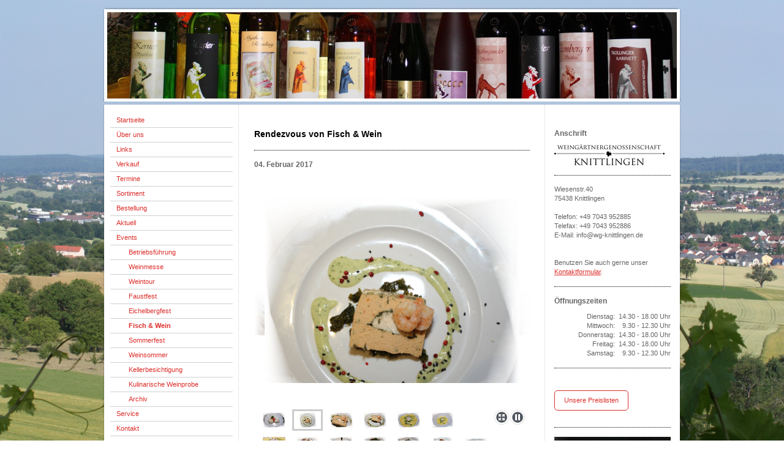

--- FILE ---
content_type: text/html; charset=UTF-8
request_url: https://www.wg-knittlingen.de/events/fisch-wein/
body_size: 6751
content:
<!DOCTYPE html>
<html lang="de"  ><head prefix="og: http://ogp.me/ns# fb: http://ogp.me/ns/fb# business: http://ogp.me/ns/business#">
    <meta http-equiv="Content-Type" content="text/html; charset=utf-8"/>
    <meta name="generator" content="IONOS MyWebsite"/>
        
    <link rel="dns-prefetch" href="//cdn.website-start.de/"/>
    <link rel="dns-prefetch" href="//103.mod.mywebsite-editor.com"/>
    <link rel="dns-prefetch" href="https://103.sb.mywebsite-editor.com/"/>
    <link rel="shortcut icon" href="//cdn.website-start.de/favicon.ico"/>
        <title>Weingärtnergenossenschaft Knittlingen eG - Fisch &amp; Wein</title>
    
    

<meta name="format-detection" content="telephone=no"/>
        <meta name="keywords" content="Weinhandel, Weingeschäft, Weinladen,  Wein, Rotwein, Weißwein, Weine, Sortiment, Service, Weinkenner, Knittlinger Wein, Knittlinger Sekt, Wein aus Knittlingen, Sekt aus Knittlingen, Wein aus Dürrn, Wein aus Ölbronn Dürrn,"/>
            <meta name="description" content="Weingärtnergenossenschaft Knittlingen eG, Knittlingen"/>
            <meta name="robots" content="index,follow"/>
        <link href="https://www.wg-knittlingen.de/s/style/layout.css?1707926349" rel="stylesheet" type="text/css"/>
    <link href="https://www.wg-knittlingen.de/s/style/main.css?1707926349" rel="stylesheet" type="text/css"/>
    <link href="https://www.wg-knittlingen.de/s/style/font.css?1707926349" rel="stylesheet" type="text/css"/>
    <link href="//cdn.website-start.de/app/cdn/min/group/web.css?1763478093678" rel="stylesheet" type="text/css"/>
<link href="//cdn.website-start.de/app/cdn/min/moduleserver/css/de_DE/common,shoppingbasket?1763478093678" rel="stylesheet" type="text/css"/>
    <link href="https://103.sb.mywebsite-editor.com/app/logstate2-css.php?site=677652255&amp;t=1768996317" rel="stylesheet" type="text/css"/>

<script type="text/javascript">
    /* <![CDATA[ */
var stagingMode = '';
    /* ]]> */
</script>
<script src="https://103.sb.mywebsite-editor.com/app/logstate-js.php?site=677652255&amp;t=1768996317"></script>

    <link href="https://www.wg-knittlingen.de/s/style/print.css?1763478093678" rel="stylesheet" media="print" type="text/css"/>
    <script type="text/javascript">
    /* <![CDATA[ */
    var systemurl = 'https://103.sb.mywebsite-editor.com/';
    var webPath = '/';
    var proxyName = '';
    var webServerName = 'www.wg-knittlingen.de';
    var sslServerUrl = 'https://www.wg-knittlingen.de';
    var nonSslServerUrl = 'http://www.wg-knittlingen.de';
    var webserverProtocol = 'http://';
    var nghScriptsUrlPrefix = '//103.mod.mywebsite-editor.com';
    var sessionNamespace = 'DIY_SB';
    var jimdoData = {
        cdnUrl:  '//cdn.website-start.de/',
        messages: {
            lightBox: {
    image : 'Bild',
    of: 'von'
}

        },
        isTrial: 0,
        pageId: 115364    };
    var script_basisID = "677652255";

    diy = window.diy || {};
    diy.web = diy.web || {};

        diy.web.jsBaseUrl = "//cdn.website-start.de/s/build/";

    diy.context = diy.context || {};
    diy.context.type = diy.context.type || 'web';
    /* ]]> */
</script>

<script type="text/javascript" src="//cdn.website-start.de/app/cdn/min/group/web.js?1763478093678" crossorigin="anonymous"></script><script type="text/javascript" src="//cdn.website-start.de/s/build/web.bundle.js?1763478093678" crossorigin="anonymous"></script><script src="//cdn.website-start.de/app/cdn/min/moduleserver/js/de_DE/common,shoppingbasket?1763478093678"></script>
<script type="text/javascript" src="https://cdn.website-start.de/proxy/apps/pagh4b/resource/dependencies/"></script><script type="text/javascript">
                    if (typeof require !== 'undefined') {
                        require.config({
                            waitSeconds : 10,
                            baseUrl : 'https://cdn.website-start.de/proxy/apps/pagh4b/js/'
                        });
                    }
                </script><script type="text/javascript" src="//cdn.website-start.de/app/cdn/min/group/pfcsupport.js?1763478093678" crossorigin="anonymous"></script>    <meta property="og:type" content="business.business"/>
    <meta property="og:url" content="https://www.wg-knittlingen.de/events/fisch-wein/"/>
    <meta property="og:title" content="Weingärtnergenossenschaft Knittlingen eG - Fisch &amp; Wein"/>
            <meta property="og:description" content="Weingärtnergenossenschaft Knittlingen eG, Knittlingen"/>
                <meta property="og:image" content="https://www.wg-knittlingen.de/s/img/emotionheader.jpg"/>
        <meta property="business:contact_data:country_name" content="Deutschland"/>
    
    
    
    
    
    
    
    
</head>


<body class="body diyBgActive  cc-pagemode-default diy-market-de_DE" data-pageid="115364" id="page-115364">
    
    <div class="diyw">
        ﻿<div id="container" class="diyweb">
	<div id="header">
	    <div class="overlay" id="overlay_top"></div><div class="overlay" id="overlay_left"></div>
	        
<style type="text/css" media="all">
.diyw div#emotion-header {
        max-width: 940px;
        max-height: 151px;
                background: #EEEEEE;
    }

.diyw div#emotion-header-title-bg {
    left: 0%;
    top: 40%;
    width: 100%;
    height: 15%;

    background-color: #FFFFFF;
    opacity: 0.50;
    filter: alpha(opacity = 50);
    display: none;}
.diyw img#emotion-header-logo {
    left: 1.00%;
    top: 0.00%;
    background: transparent;
                border: 1px solid #CCCCCC;
        padding: 0px;
                display: none;
    }

.diyw div#emotion-header strong#emotion-header-title {
    left: 6%;
    top: 40%;
    color: #000000;
        font: normal normal 24px/120% Helvetica, 'Helvetica Neue', 'Trebuchet MS', sans-serif;
}

.diyw div#emotion-no-bg-container{
    max-height: 151px;
}

.diyw div#emotion-no-bg-container .emotion-no-bg-height {
    margin-top: 16.06%;
}
</style>
<div id="emotion-header" data-action="loadView" data-params="active" data-imagescount="7">
            <img src="https://www.wg-knittlingen.de/s/img/emotionheader.jpg?1702393575.940px.151px" id="emotion-header-img" alt=""/>
            
        <div id="ehSlideshowPlaceholder">
            <div id="ehSlideShow">
                <div class="slide-container">
                                        <div style="background-color: #EEEEEE">
                            <img src="https://www.wg-knittlingen.de/s/img/emotionheader.jpg?1702393575.940px.151px" alt=""/>
                        </div>
                                    </div>
            </div>
        </div>


        <script type="text/javascript">
        //<![CDATA[
                diy.module.emotionHeader.slideShow.init({ slides: [{"url":"https:\/\/www.wg-knittlingen.de\/s\/img\/emotionheader.jpg?1702393575.940px.151px","image_alt":"","bgColor":"#EEEEEE"},{"url":"https:\/\/www.wg-knittlingen.de\/s\/img\/emotionheader_1.jpg?1702393575.940px.151px","image_alt":"","bgColor":"#EEEEEE"},{"url":"https:\/\/www.wg-knittlingen.de\/s\/img\/emotionheader_2.JPG?1702393575.940px.151px","image_alt":"","bgColor":"#EEEEEE"},{"url":"https:\/\/www.wg-knittlingen.de\/s\/img\/emotionheader_3.jpg?1702393575.940px.151px","image_alt":"","bgColor":"#EEEEEE"},{"url":"https:\/\/www.wg-knittlingen.de\/s\/img\/emotionheader_4.JPG?1702393575.940px.151px","image_alt":"","bgColor":"#EEEEEE"},{"url":"https:\/\/www.wg-knittlingen.de\/s\/img\/emotionheader_5.jpg?1702393575.940px.151px","image_alt":"","bgColor":"#EEEEEE"},{"url":"https:\/\/www.wg-knittlingen.de\/s\/img\/emotionheader_6.jpg?1702393575.940px.151px","image_alt":"","bgColor":"#EEEEEE"}] });
        //]]>
        </script>

    
            
        
            
    
            <strong id="emotion-header-title" style="text-align: left"></strong>
                    <div class="notranslate">
                <svg xmlns="http://www.w3.org/2000/svg" version="1.1" id="emotion-header-title-svg" viewBox="0 0 940 151" preserveAspectRatio="xMinYMin meet"><text style="font-family:Helvetica, 'Helvetica Neue', 'Trebuchet MS', sans-serif;font-size:24px;font-style:normal;font-weight:normal;fill:#000000;line-height:1.2em;"><tspan x="0" style="text-anchor: start" dy="0.95em"> </tspan></text></svg>
            </div>
            
    
    <script type="text/javascript">
    //<![CDATA[
    (function ($) {
        function enableSvgTitle() {
                        var titleSvg = $('svg#emotion-header-title-svg'),
                titleHtml = $('#emotion-header-title'),
                emoWidthAbs = 940,
                emoHeightAbs = 151,
                offsetParent,
                titlePosition,
                svgBoxWidth,
                svgBoxHeight;

                        if (titleSvg.length && titleHtml.length) {
                offsetParent = titleHtml.offsetParent();
                titlePosition = titleHtml.position();
                svgBoxWidth = titleHtml.width();
                svgBoxHeight = titleHtml.height();

                                titleSvg.get(0).setAttribute('viewBox', '0 0 ' + svgBoxWidth + ' ' + svgBoxHeight);
                titleSvg.css({
                   left: Math.roundTo(100 * titlePosition.left / offsetParent.width(), 3) + '%',
                   top: Math.roundTo(100 * titlePosition.top / offsetParent.height(), 3) + '%',
                   width: Math.roundTo(100 * svgBoxWidth / emoWidthAbs, 3) + '%',
                   height: Math.roundTo(100 * svgBoxHeight / emoHeightAbs, 3) + '%'
                });

                titleHtml.css('visibility','hidden');
                titleSvg.css('visibility','visible');
            }
        }

        
            var posFunc = function($, overrideSize) {
                var elems = [], containerWidth, containerHeight;
                                    elems.push({
                        selector: '#emotion-header-title',
                        overrideSize: true,
                        horPos: 0,
                        vertPos: 21                    });
                    lastTitleWidth = $('#emotion-header-title').width();
                                                elems.push({
                    selector: '#emotion-header-title-bg',
                    horPos: 0,
                    vertPos: 47                });
                                
                containerWidth = parseInt('940');
                containerHeight = parseInt('151');

                for (var i = 0; i < elems.length; ++i) {
                    var el = elems[i],
                        $el = $(el.selector),
                        pos = {
                            left: el.horPos,
                            top: el.vertPos
                        };
                    if (!$el.length) continue;
                    var anchorPos = $el.anchorPosition();
                    anchorPos.$container = $('#emotion-header');

                    if (overrideSize === true || el.overrideSize === true) {
                        anchorPos.setContainerSize(containerWidth, containerHeight);
                    } else {
                        anchorPos.setContainerSize(null, null);
                    }

                    var pxPos = anchorPos.fromAnchorPosition(pos),
                        pcPos = anchorPos.toPercentPosition(pxPos);

                    var elPos = {};
                    if (!isNaN(parseFloat(pcPos.top)) && isFinite(pcPos.top)) {
                        elPos.top = pcPos.top + '%';
                    }
                    if (!isNaN(parseFloat(pcPos.left)) && isFinite(pcPos.left)) {
                        elPos.left = pcPos.left + '%';
                    }
                    $el.css(elPos);
                }

                // switch to svg title
                enableSvgTitle();
            };

                        var $emotionImg = jQuery('#emotion-header-img');
            if ($emotionImg.length > 0) {
                // first position the element based on stored size
                posFunc(jQuery, true);

                // trigger reposition using the real size when the element is loaded
                var ehLoadEvTriggered = false;
                $emotionImg.one('load', function(){
                    posFunc(jQuery);
                    ehLoadEvTriggered = true;
                                        diy.module.emotionHeader.slideShow.start();
                                    }).each(function() {
                                        if(this.complete || typeof this.complete === 'undefined') {
                        jQuery(this).load();
                    }
                });

                                noLoadTriggeredTimeoutId = setTimeout(function() {
                    if (!ehLoadEvTriggered) {
                        posFunc(jQuery);
                    }
                    window.clearTimeout(noLoadTriggeredTimeoutId)
                }, 5000);//after 5 seconds
            } else {
                jQuery(function(){
                    posFunc(jQuery);
                });
            }

                        if (jQuery.isBrowser && jQuery.isBrowser.ie8) {
                var longTitleRepositionCalls = 0;
                longTitleRepositionInterval = setInterval(function() {
                    if (lastTitleWidth > 0 && lastTitleWidth != jQuery('#emotion-header-title').width()) {
                        posFunc(jQuery);
                    }
                    longTitleRepositionCalls++;
                    // try this for 5 seconds
                    if (longTitleRepositionCalls === 5) {
                        window.clearInterval(longTitleRepositionInterval);
                    }
                }, 1000);//each 1 second
            }

            }(jQuery));
    //]]>
    </script>

    </div>

	    <div class="overlay" id="overlay_right"></div>
	    <div class="overlay" id="overlay_bottom"></div>
	</div>
	<div id="wrapper">
		<div id="wrapper_inner">
			<div id="wrapper_innermost">
				<div id="navigation">
					<div class="webnavigation"><ul id="mainNav1" class="mainNav1"><li class="navTopItemGroup_1"><a data-page-id="74636" href="https://www.wg-knittlingen.de/" class="level_1"><span>Startseite</span></a></li><li class="navTopItemGroup_2"><a data-page-id="74637" href="https://www.wg-knittlingen.de/über-uns/" class="level_1"><span>Über uns</span></a></li><li class="navTopItemGroup_3"><a data-page-id="75097" href="https://www.wg-knittlingen.de/links/" class="level_1"><span>Links</span></a></li><li class="navTopItemGroup_4"><a data-page-id="116975" href="https://www.wg-knittlingen.de/verkauf/" class="level_1"><span>Verkauf</span></a></li><li class="navTopItemGroup_5"><a data-page-id="75093" href="https://www.wg-knittlingen.de/termine/" class="level_1"><span>Termine</span></a></li><li class="navTopItemGroup_6"><a data-page-id="74638" href="https://www.wg-knittlingen.de/sortiment/" class="level_1"><span>Sortiment</span></a></li><li class="navTopItemGroup_7"><a data-page-id="75095" href="https://www.wg-knittlingen.de/bestellung/" class="level_1"><span>Bestellung</span></a></li><li class="navTopItemGroup_8"><a data-page-id="133097" href="https://www.wg-knittlingen.de/aktuell/" class="level_1"><span>Aktuell</span></a></li><li class="navTopItemGroup_9"><a data-page-id="75094" href="https://www.wg-knittlingen.de/events/" class="parent level_1"><span>Events</span></a></li><li><ul id="mainNav2" class="mainNav2"><li class="navTopItemGroup_9"><a data-page-id="1811135" href="https://www.wg-knittlingen.de/events/betriebsführung/" class="level_2"><span>Betriebsführung</span></a></li><li class="navTopItemGroup_9"><a data-page-id="115367" href="https://www.wg-knittlingen.de/events/weinmesse/" class="level_2"><span>Weinmesse</span></a></li><li class="navTopItemGroup_9"><a data-page-id="115368" href="https://www.wg-knittlingen.de/events/weintour/" class="level_2"><span>Weintour</span></a></li><li class="navTopItemGroup_9"><a data-page-id="1411672" href="https://www.wg-knittlingen.de/events/faustfest/" class="level_2"><span>Faustfest</span></a></li><li class="navTopItemGroup_9"><a data-page-id="784663" href="https://www.wg-knittlingen.de/events/eichelbergfest/" class="level_2"><span>Eichelbergfest</span></a></li><li class="navTopItemGroup_9"><a data-page-id="115364" href="https://www.wg-knittlingen.de/events/fisch-wein/" class="current level_2"><span>Fisch &amp; Wein</span></a></li><li class="navTopItemGroup_9"><a data-page-id="115366" href="https://www.wg-knittlingen.de/events/sommerfest/" class="level_2"><span>Sommerfest</span></a></li><li class="navTopItemGroup_9"><a data-page-id="1732627" href="https://www.wg-knittlingen.de/events/weinsommer/" class="level_2"><span>Weinsommer</span></a></li><li class="navTopItemGroup_9"><a data-page-id="1481874" href="https://www.wg-knittlingen.de/events/kellerbesichtigung/" class="level_2"><span>Kellerbesichtigung</span></a></li><li class="navTopItemGroup_9"><a data-page-id="115365" href="https://www.wg-knittlingen.de/events/kulinarische-weinprobe/" class="level_2"><span>Kulinarische Weinprobe</span></a></li><li class="navTopItemGroup_9"><a data-page-id="1720420" href="https://www.wg-knittlingen.de/events/archiv/" class="level_2"><span>Archiv</span></a></li></ul></li><li class="navTopItemGroup_10"><a data-page-id="74639" href="https://www.wg-knittlingen.de/service/" class="level_1"><span>Service</span></a></li><li class="navTopItemGroup_11"><a data-page-id="74641" href="https://www.wg-knittlingen.de/kontakt/" class="level_1"><span>Kontakt</span></a></li><li class="navTopItemGroup_12"><a data-page-id="74642" href="https://www.wg-knittlingen.de/anfahrt/" class="level_1"><span>Anfahrt</span></a></li><li class="navTopItemGroup_13"><a data-page-id="74643" href="https://www.wg-knittlingen.de/impressum-agb/" class="level_1"><span>Impressum/AGB</span></a></li><li class="navTopItemGroup_14"><a data-page-id="1791900" href="https://www.wg-knittlingen.de/datenschutz/" class="level_1"><span>Datenschutz</span></a></li></ul></div>
				</div>
				<div id="content">
					<div id="mainContent">
						<div class="gutter">
							
        <div id="content_area">
        	<div id="content_start"></div>
        	
        
        <div id="matrix_116733" class="sortable-matrix" data-matrixId="116733"><div class="n module-type-header diyfeLiveArea "> <h1><span class="diyfeDecoration">Rendezvous von Fisch &amp; Wein</span></h1> </div><div class="n module-type-hr diyfeLiveArea "> <div style="padding: 0px 0px">
    <div class="hr"></div>
</div>
 </div><div class="n module-type-header diyfeLiveArea "> <h2><span class="diyfeDecoration">04. Februar 2017</span></h2> </div><div class="n module-type-gallery diyfeLiveArea "> <div class="ccgalerie slideshow clearover" id="slideshow-gallery-27942190" data-jsclass="GallerySlideshow" data-jsoptions="effect: 'random',changeTime: 5000,maxHeight: '375px',navigation: true,startPaused: false">

    <div class="thumb_pro1">
    	<div class="innerthumbnail">
    		<a href="https://www.wg-knittlingen.de/s/cc_images/cache_61736467.JPG" data-is-image="true" target="_blank">    			<img data-width="1024" data-height="682" src="https://www.wg-knittlingen.de/s/cc_images/thumb_61736467.JPG"/>
    		</a>    	</div>
    </div>
        <div class="thumb_pro1">
    	<div class="innerthumbnail">
    		<a href="https://www.wg-knittlingen.de/s/cc_images/cache_61736468.JPG" data-is-image="true" target="_blank">    			<img data-width="851" data-height="768" src="https://www.wg-knittlingen.de/s/cc_images/thumb_61736468.JPG"/>
    		</a>    	</div>
    </div>
        <div class="thumb_pro1">
    	<div class="innerthumbnail">
    		<a href="https://www.wg-knittlingen.de/s/cc_images/cache_61736469.JPG" data-is-image="true" target="_blank">    			<img data-width="1024" data-height="682" src="https://www.wg-knittlingen.de/s/cc_images/thumb_61736469.JPG"/>
    		</a>    	</div>
    </div>
        <div class="thumb_pro1">
    	<div class="innerthumbnail">
    		<a href="https://www.wg-knittlingen.de/s/cc_images/cache_61736470.JPG" data-is-image="true" target="_blank">    			<img data-width="1024" data-height="682" src="https://www.wg-knittlingen.de/s/cc_images/thumb_61736470.JPG"/>
    		</a>    	</div>
    </div>
        <div class="thumb_pro1">
    	<div class="innerthumbnail">
    		<a href="https://www.wg-knittlingen.de/s/cc_images/cache_61736471.JPG" data-is-image="true" target="_blank">    			<img data-width="1024" data-height="682" src="https://www.wg-knittlingen.de/s/cc_images/thumb_61736471.JPG"/>
    		</a>    	</div>
    </div>
        <div class="thumb_pro1">
    	<div class="innerthumbnail">
    		<a href="https://www.wg-knittlingen.de/s/cc_images/cache_61736472.JPG" data-is-image="true" target="_blank">    			<img data-width="1024" data-height="720" src="https://www.wg-knittlingen.de/s/cc_images/thumb_61736472.JPG"/>
    		</a>    	</div>
    </div>
        <div class="thumb_pro1">
    	<div class="innerthumbnail">
    		<a href="https://www.wg-knittlingen.de/s/cc_images/cache_61736473.JPG" data-is-image="true" target="_blank">    			<img data-width="1024" data-height="682" src="https://www.wg-knittlingen.de/s/cc_images/thumb_61736473.JPG"/>
    		</a>    	</div>
    </div>
        <div class="thumb_pro1">
    	<div class="innerthumbnail">
    		<a href="https://www.wg-knittlingen.de/s/cc_images/cache_61736474.JPG" data-is-image="true" target="_blank">    			<img data-width="1024" data-height="682" src="https://www.wg-knittlingen.de/s/cc_images/thumb_61736474.JPG"/>
    		</a>    	</div>
    </div>
        <div class="thumb_pro1">
    	<div class="innerthumbnail">
    		<a href="https://www.wg-knittlingen.de/s/cc_images/cache_61736475.JPG" data-is-image="true" target="_blank">    			<img data-width="1024" data-height="682" src="https://www.wg-knittlingen.de/s/cc_images/thumb_61736475.JPG"/>
    		</a>    	</div>
    </div>
        <div class="thumb_pro1">
    	<div class="innerthumbnail">
    		<a href="https://www.wg-knittlingen.de/s/cc_images/cache_61736476.JPG" data-is-image="true" target="_blank">    			<img data-width="1024" data-height="682" src="https://www.wg-knittlingen.de/s/cc_images/thumb_61736476.JPG"/>
    		</a>    	</div>
    </div>
        <div class="thumb_pro1">
    	<div class="innerthumbnail">
    		<a href="https://www.wg-knittlingen.de/s/cc_images/cache_61736477.JPG" data-is-image="true" target="_blank">    			<img data-width="1024" data-height="664" src="https://www.wg-knittlingen.de/s/cc_images/thumb_61736477.JPG"/>
    		</a>    	</div>
    </div>
        <div class="thumb_pro1">
    	<div class="innerthumbnail">
    		<a href="https://www.wg-knittlingen.de/s/cc_images/cache_61736478.JPG" data-is-image="true" target="_blank">    			<img data-width="974" data-height="768" src="https://www.wg-knittlingen.de/s/cc_images/thumb_61736478.JPG"/>
    		</a>    	</div>
    </div>
        <div class="thumb_pro1">
    	<div class="innerthumbnail">
    		<a href="https://www.wg-knittlingen.de/s/cc_images/cache_61736479.JPG" data-is-image="true" target="_blank">    			<img data-width="1024" data-height="682" src="https://www.wg-knittlingen.de/s/cc_images/thumb_61736479.JPG"/>
    		</a>    	</div>
    </div>
        <div class="thumb_pro1">
    	<div class="innerthumbnail">
    		<a href="https://www.wg-knittlingen.de/s/cc_images/cache_61736480.JPG" data-is-image="true" target="_blank">    			<img data-width="1024" data-height="682" src="https://www.wg-knittlingen.de/s/cc_images/thumb_61736480.JPG"/>
    		</a>    	</div>
    </div>
    </div>
 </div><div class="n module-type-imageSubtitle diyfeLiveArea "> <div class="clearover imageSubtitle imageFitWidth" id="imageSubtitle-27943091">
    <div class="align-container align-center" style="max-width: 450px">
        <a class="imagewrapper" href="https://www.wg-knittlingen.de/s/cc_images/teaserbox_57156446.jpg?t=1486399352" rel="lightbox[27943091]">
            <img id="image_57156446" src="https://www.wg-knittlingen.de/s/cc_images/cache_57156446.jpg?t=1486399352" alt="" style="max-width: 450px; height:auto"/>
        </a>

        
    </div>

</div>

<script type="text/javascript">
//<![CDATA[
jQuery(function($) {
    var $target = $('#imageSubtitle-27943091');

    if ($.fn.swipebox && Modernizr.touch) {
        $target
            .find('a[rel*="lightbox"]')
            .addClass('swipebox')
            .swipebox();
    } else {
        $target.tinyLightbox({
            item: 'a[rel*="lightbox"]',
            cycle: false,
            hideNavigation: true
        });
    }
});
//]]>
</script>
 </div><div class="n module-type-gallery diyfeLiveArea "> <div class="ccgalerie slideshow clearover" id="slideshow-gallery-27942572" data-jsclass="GallerySlideshow" data-jsoptions="effect: 'random',changeTime: 5000,maxHeight: '375px',navigation: true,startPaused: false">

    <div class="thumb_pro1">
    	<div class="innerthumbnail">
    		<a href="https://www.wg-knittlingen.de/s/cc_images/cache_61736568.JPG" data-is-image="true" target="_blank">    			<img data-width="1024" data-height="682" src="https://www.wg-knittlingen.de/s/cc_images/thumb_61736568.JPG"/>
    		</a>    	</div>
    </div>
        <div class="thumb_pro1">
    	<div class="innerthumbnail">
    		<a href="https://www.wg-knittlingen.de/s/cc_images/cache_61736569.JPG" data-is-image="true" target="_blank">    			<img data-width="1024" data-height="682" src="https://www.wg-knittlingen.de/s/cc_images/thumb_61736569.JPG"/>
    		</a>    	</div>
    </div>
        <div class="thumb_pro1">
    	<div class="innerthumbnail">
    		<a href="https://www.wg-knittlingen.de/s/cc_images/cache_61736570.JPG" data-is-image="true" target="_blank">    			<img data-width="1024" data-height="682" src="https://www.wg-knittlingen.de/s/cc_images/thumb_61736570.JPG"/>
    		</a>    	</div>
    </div>
        <div class="thumb_pro1">
    	<div class="innerthumbnail">
    		<a href="https://www.wg-knittlingen.de/s/cc_images/cache_61736571.JPG" data-is-image="true" target="_blank">    			<img data-width="1024" data-height="682" src="https://www.wg-knittlingen.de/s/cc_images/thumb_61736571.JPG"/>
    		</a>    	</div>
    </div>
        <div class="thumb_pro1">
    	<div class="innerthumbnail">
    		<a href="https://www.wg-knittlingen.de/s/cc_images/cache_61736572.JPG" data-is-image="true" target="_blank">    			<img data-width="1024" data-height="682" src="https://www.wg-knittlingen.de/s/cc_images/thumb_61736572.JPG"/>
    		</a>    	</div>
    </div>
        <div class="thumb_pro1">
    	<div class="innerthumbnail">
    		<a href="https://www.wg-knittlingen.de/s/cc_images/cache_61736573.JPG" data-is-image="true" target="_blank">    			<img data-width="1024" data-height="682" src="https://www.wg-knittlingen.de/s/cc_images/thumb_61736573.JPG"/>
    		</a>    	</div>
    </div>
        <div class="thumb_pro1">
    	<div class="innerthumbnail">
    		<a href="https://www.wg-knittlingen.de/s/cc_images/cache_61736574.JPG" data-is-image="true" target="_blank">    			<img data-width="1024" data-height="682" src="https://www.wg-knittlingen.de/s/cc_images/thumb_61736574.JPG"/>
    		</a>    	</div>
    </div>
        <div class="thumb_pro1">
    	<div class="innerthumbnail">
    		<a href="https://www.wg-knittlingen.de/s/cc_images/cache_61736575.JPG" data-is-image="true" target="_blank">    			<img data-width="1024" data-height="682" src="https://www.wg-knittlingen.de/s/cc_images/thumb_61736575.JPG"/>
    		</a>    	</div>
    </div>
        <div class="thumb_pro1">
    	<div class="innerthumbnail">
    		<a href="https://www.wg-knittlingen.de/s/cc_images/cache_61736576.JPG" data-is-image="true" target="_blank">    			<img data-width="1024" data-height="682" src="https://www.wg-knittlingen.de/s/cc_images/thumb_61736576.JPG"/>
    		</a>    	</div>
    </div>
        <div class="thumb_pro1">
    	<div class="innerthumbnail">
    		<a href="https://www.wg-knittlingen.de/s/cc_images/cache_61736577.JPG" data-is-image="true" target="_blank">    			<img data-width="1024" data-height="682" src="https://www.wg-knittlingen.de/s/cc_images/thumb_61736577.JPG"/>
    		</a>    	</div>
    </div>
        <div class="thumb_pro1">
    	<div class="innerthumbnail">
    		<a href="https://www.wg-knittlingen.de/s/cc_images/cache_61736578.JPG" data-is-image="true" target="_blank">    			<img data-width="1024" data-height="682" src="https://www.wg-knittlingen.de/s/cc_images/thumb_61736578.JPG"/>
    		</a>    	</div>
    </div>
        <div class="thumb_pro1">
    	<div class="innerthumbnail">
    		<a href="https://www.wg-knittlingen.de/s/cc_images/cache_61736579.JPG" data-is-image="true" target="_blank">    			<img data-width="1024" data-height="682" src="https://www.wg-knittlingen.de/s/cc_images/thumb_61736579.JPG"/>
    		</a>    	</div>
    </div>
        <div class="thumb_pro1">
    	<div class="innerthumbnail">
    		<a href="https://www.wg-knittlingen.de/s/cc_images/cache_61736580.JPG" data-is-image="true" target="_blank">    			<img data-width="1024" data-height="682" src="https://www.wg-knittlingen.de/s/cc_images/thumb_61736580.JPG"/>
    		</a>    	</div>
    </div>
        <div class="thumb_pro1">
    	<div class="innerthumbnail">
    		<a href="https://www.wg-knittlingen.de/s/cc_images/cache_61736581.JPG" data-is-image="true" target="_blank">    			<img data-width="1024" data-height="682" src="https://www.wg-knittlingen.de/s/cc_images/thumb_61736581.JPG"/>
    		</a>    	</div>
    </div>
        <div class="thumb_pro1">
    	<div class="innerthumbnail">
    		<a href="https://www.wg-knittlingen.de/s/cc_images/cache_61736582.JPG" data-is-image="true" target="_blank">    			<img data-width="1024" data-height="682" src="https://www.wg-knittlingen.de/s/cc_images/thumb_61736582.JPG"/>
    		</a>    	</div>
    </div>
        <div class="thumb_pro1">
    	<div class="innerthumbnail">
    		<a href="https://www.wg-knittlingen.de/s/cc_images/cache_61736583.JPG" data-is-image="true" target="_blank">    			<img data-width="1024" data-height="682" src="https://www.wg-knittlingen.de/s/cc_images/thumb_61736583.JPG"/>
    		</a>    	</div>
    </div>
        <div class="thumb_pro1">
    	<div class="innerthumbnail">
    		<a href="https://www.wg-knittlingen.de/s/cc_images/cache_61736584.JPG" data-is-image="true" target="_blank">    			<img data-width="1024" data-height="682" src="https://www.wg-knittlingen.de/s/cc_images/thumb_61736584.JPG"/>
    		</a>    	</div>
    </div>
        <div class="thumb_pro1">
    	<div class="innerthumbnail">
    		<a href="https://www.wg-knittlingen.de/s/cc_images/cache_61736585.JPG" data-is-image="true" target="_blank">    			<img data-width="1024" data-height="682" src="https://www.wg-knittlingen.de/s/cc_images/thumb_61736585.JPG"/>
    		</a>    	</div>
    </div>
        <div class="thumb_pro1">
    	<div class="innerthumbnail">
    		<a href="https://www.wg-knittlingen.de/s/cc_images/cache_61736586.JPG" data-is-image="true" target="_blank">    			<img data-width="1024" data-height="682" src="https://www.wg-knittlingen.de/s/cc_images/thumb_61736586.JPG"/>
    		</a>    	</div>
    </div>
        <div class="thumb_pro1">
    	<div class="innerthumbnail">
    		<a href="https://www.wg-knittlingen.de/s/cc_images/cache_61736587.JPG" data-is-image="true" target="_blank">    			<img data-width="1024" data-height="682" src="https://www.wg-knittlingen.de/s/cc_images/thumb_61736587.JPG"/>
    		</a>    	</div>
    </div>
        <div class="thumb_pro1">
    	<div class="innerthumbnail">
    		<a href="https://www.wg-knittlingen.de/s/cc_images/cache_61736588.JPG" data-is-image="true" target="_blank">    			<img data-width="1024" data-height="682" src="https://www.wg-knittlingen.de/s/cc_images/thumb_61736588.JPG"/>
    		</a>    	</div>
    </div>
        <div class="thumb_pro1">
    	<div class="innerthumbnail">
    		<a href="https://www.wg-knittlingen.de/s/cc_images/cache_61736589.JPG" data-is-image="true" target="_blank">    			<img data-width="1024" data-height="682" src="https://www.wg-knittlingen.de/s/cc_images/thumb_61736589.JPG"/>
    		</a>    	</div>
    </div>
        <div class="thumb_pro1">
    	<div class="innerthumbnail">
    		<a href="https://www.wg-knittlingen.de/s/cc_images/cache_61736590.JPG" data-is-image="true" target="_blank">    			<img data-width="1024" data-height="682" src="https://www.wg-knittlingen.de/s/cc_images/thumb_61736590.JPG"/>
    		</a>    	</div>
    </div>
        <div class="thumb_pro1">
    	<div class="innerthumbnail">
    		<a href="https://www.wg-knittlingen.de/s/cc_images/cache_61736591.JPG" data-is-image="true" target="_blank">    			<img data-width="1024" data-height="682" src="https://www.wg-knittlingen.de/s/cc_images/thumb_61736591.JPG"/>
    		</a>    	</div>
    </div>
        <div class="thumb_pro1">
    	<div class="innerthumbnail">
    		<a href="https://www.wg-knittlingen.de/s/cc_images/cache_61736592.JPG" data-is-image="true" target="_blank">    			<img data-width="1024" data-height="682" src="https://www.wg-knittlingen.de/s/cc_images/thumb_61736592.JPG"/>
    		</a>    	</div>
    </div>
        <div class="thumb_pro1">
    	<div class="innerthumbnail">
    		<a href="https://www.wg-knittlingen.de/s/cc_images/cache_61736593.JPG" data-is-image="true" target="_blank">    			<img data-width="1024" data-height="682" src="https://www.wg-knittlingen.de/s/cc_images/thumb_61736593.JPG"/>
    		</a>    	</div>
    </div>
        <div class="thumb_pro1">
    	<div class="innerthumbnail">
    		<a href="https://www.wg-knittlingen.de/s/cc_images/cache_61736594.JPG" data-is-image="true" target="_blank">    			<img data-width="1024" data-height="682" src="https://www.wg-knittlingen.de/s/cc_images/thumb_61736594.JPG"/>
    		</a>    	</div>
    </div>
        <div class="thumb_pro1">
    	<div class="innerthumbnail">
    		<a href="https://www.wg-knittlingen.de/s/cc_images/cache_61736595.JPG" data-is-image="true" target="_blank">    			<img data-width="1024" data-height="682" src="https://www.wg-knittlingen.de/s/cc_images/thumb_61736595.JPG"/>
    		</a>    	</div>
    </div>
        <div class="thumb_pro1">
    	<div class="innerthumbnail">
    		<a href="https://www.wg-knittlingen.de/s/cc_images/cache_61736596.JPG" data-is-image="true" target="_blank">    			<img data-width="1024" data-height="682" src="https://www.wg-knittlingen.de/s/cc_images/thumb_61736596.JPG"/>
    		</a>    	</div>
    </div>
    </div>
 </div></div>
        
        
        </div>
						</div>			
					</div>
					<div id="subContent">
						<div id="matrix_73832" class="sortable-matrix" data-matrixId="73832"><div class="n module-type-header diyfeLiveArea "> <h2><span class="diyfeDecoration">Anschrift</span></h2> </div><div class="n module-type-imageSubtitle diyfeLiveArea "> <div class="clearover imageSubtitle" id="imageSubtitle-688722">
    <div class="align-container align-left" style="max-width: 180px">
        <a class="imagewrapper" href="https://www.wg-knittlingen.de/s/cc_images/cache_512481.jpg?t=1364923504" rel="lightbox[688722]">
            <img id="image_512481" src="https://www.wg-knittlingen.de/s/cc_images/cache_512481.jpg?t=1364923504" alt="" style="max-width: 180px; height:auto"/>
        </a>

        
    </div>

</div>

<script type="text/javascript">
//<![CDATA[
jQuery(function($) {
    var $target = $('#imageSubtitle-688722');

    if ($.fn.swipebox && Modernizr.touch) {
        $target
            .find('a[rel*="lightbox"]')
            .addClass('swipebox')
            .swipebox();
    } else {
        $target.tinyLightbox({
            item: 'a[rel*="lightbox"]',
            cycle: false,
            hideNavigation: true
        });
    }
});
//]]>
</script>
 </div><div class="n module-type-hr diyfeLiveArea "> <div style="padding: 0px 0px">
    <div class="hr"></div>
</div>
 </div><div class="n module-type-text diyfeLiveArea "> <p>Wiesenstr.40 <br/>
75438 Knittlingen<br/>
<br/>
Telefon: +49 7043 952885</p>
<p>Telefax: +49 7043 952886</p>
<p>E-Mail: info@wg-knittlingen.de</p>
<p> </p>
<p> </p>
<p>Benutzen Sie auch gerne unser <a href="https://www.wg-knittlingen.de/kontakt/">Kontaktformular</a>.</p> </div><div class="n module-type-hr diyfeLiveArea "> <div style="padding: 0px 0px">
    <div class="hr"></div>
</div>
 </div><div class="n module-type-header diyfeLiveArea "> <h2><span class="diyfeDecoration">Öffnungszeiten</span></h2> </div><div class="n module-type-text diyfeLiveArea "> <p style="text-align: right;">Dienstag:  14.30 - 18.00 Uhr</p>
<p style="text-align: right;">Mittwoch:    9.30 - 12.30 Uhr</p>
<p style="text-align: right;">Donnerstag:  14.30 - 18.00 Uhr</p>
<p style="text-align: right;">Freitag:  14.30 - 18.00 Uhr</p>
<p style="text-align: right;">Samstag:    9.30 - 12.30 Uhr</p> </div><div class="n module-type-hr diyfeLiveArea "> <div style="padding: 0px 0px">
    <div class="hr"></div>
</div>
 </div><div class="n module-type-text diyfeLiveArea "> <p><span lang="EN-GB" xml:lang="EN-GB"></span></p> </div><div class="n module-type-button diyfeLiveArea "> <div class="module-button-container" style="text-align:left;width:100%">
    <a href="https://www.wg-knittlingen.de/sortiment/preislisten/" class="diyfeLinkAsButton">Unsere Preislisten</a></div>
 </div><div class="n module-type-hr diyfeLiveArea "> <div style="padding: 0px 0px">
    <div class="hr"></div>
</div>
 </div><div class="n module-type-imageSubtitle diyfeLiveArea "> <div class="clearover imageSubtitle" id="imageSubtitle-19111772">
    <div class="align-container align-left" style="max-width: 300px">
        <a class="imagewrapper" href="https://www.wg-knittlingen.de/sortiment/basso-grandioso/">
            <img id="image_39639706" src="https://www.wg-knittlingen.de/s/cc_images/cache_39639706.jpg?t=1429964723" alt="" style="max-width: 300px; height:auto"/>
        </a>

        
    </div>

</div>

<script type="text/javascript">
//<![CDATA[
jQuery(function($) {
    var $target = $('#imageSubtitle-19111772');

    if ($.fn.swipebox && Modernizr.touch) {
        $target
            .find('a[rel*="lightbox"]')
            .addClass('swipebox')
            .swipebox();
    } else {
        $target.tinyLightbox({
            item: 'a[rel*="lightbox"]',
            cycle: false,
            hideNavigation: true
        });
    }
});
//]]>
</script>
 </div><div class="n module-type-hr diyfeLiveArea "> <div style="padding: 0px 0px">
    <div class="hr"></div>
</div>
 </div><div class="n module-type-text diyfeLiveArea "> <p style="text-align: center;"><strong>Aktualisiert:</strong></p>
<p style="text-align: center;"><strong>31.08.2024</strong></p> </div></div>
					</div>
				</div>
				<div class="c"></div>
			</div>
		</div>
	</div>
	<div id="footer">
		<div id="footer_inner">
			<div id="footer_innermost">
				<div id="footer_wrapper" class="altcolor">
					<div id="contentfooter">
    <div class="leftrow">
                        <a rel="nofollow" href="javascript:window.print();">
                    <img class="inline" height="14" width="18" src="//cdn.website-start.de/s/img/cc/printer.gif" alt=""/>
                    Druckversion                </a> <span class="footer-separator">|</span>
                <a href="https://www.wg-knittlingen.de/sitemap/">Sitemap</a>
                        <br/> © Weingärtnergenossenschaft Knittlingen eG
            </div>
    <script type="text/javascript">
        window.diy.ux.Captcha.locales = {
            generateNewCode: 'Neuen Code generieren',
            enterCode: 'Bitte geben Sie den Code ein'
        };
        window.diy.ux.Cap2.locales = {
            generateNewCode: 'Neuen Code generieren',
            enterCode: 'Bitte geben Sie den Code ein'
        };
    </script>
    <div class="rightrow">
                    <span class="loggedout">
                <a rel="nofollow" id="login" href="https://login.1and1-editor.com/677652255/www.wg-knittlingen.de/de?pageId=115364">
                    Login                </a>
            </span>
                <p><a class="diyw switchViewWeb" href="javascript:switchView('desktop');">Webansicht</a><a class="diyw switchViewMobile" href="javascript:switchView('mobile');">Mobile-Ansicht</a></p>
                <span class="loggedin">
            <a rel="nofollow" id="logout" href="https://103.sb.mywebsite-editor.com/app/cms/logout.php">Logout</a> <span class="footer-separator">|</span>
            <a rel="nofollow" id="edit" href="https://103.sb.mywebsite-editor.com/app/677652255/115364/">Seite bearbeiten</a>
        </span>
    </div>
</div>
            <div id="loginbox" class="hidden">
                <script type="text/javascript">
                    /* <![CDATA[ */
                    function forgotpw_popup() {
                        var url = 'https://passwort.1und1.de/xml/request/RequestStart';
                        fenster = window.open(url, "fenster1", "width=600,height=400,status=yes,scrollbars=yes,resizable=yes");
                        // IE8 doesn't return the window reference instantly or at all.
                        // It may appear the call failed and fenster is null
                        if (fenster && fenster.focus) {
                            fenster.focus();
                        }
                    }
                    /* ]]> */
                </script>
                                <img class="logo" src="//cdn.website-start.de/s/img/logo.gif" alt="IONOS" title="IONOS"/>

                <div id="loginboxOuter"></div>
            </div>
        

				</div>				
			</div>
		</div>
	</div>
</div>    </div>

    
    </body>


<!-- rendered at Sun, 21 Dec 2025 04:21:58 +0100 -->
</html>


--- FILE ---
content_type: text/css
request_url: https://www.wg-knittlingen.de/s/style/main.css?1707926349
body_size: 70
content:
.body { background-color: #ffffff;background-image: url(https://www.wg-knittlingen.de/s/img/background.jpg?1734492437);background-repeat: no-repeat;background-position: center center;background-attachment: fixed;background-size: cover;-ms-behavior: url(/c/htc/backgroundsize.min.htc); } 